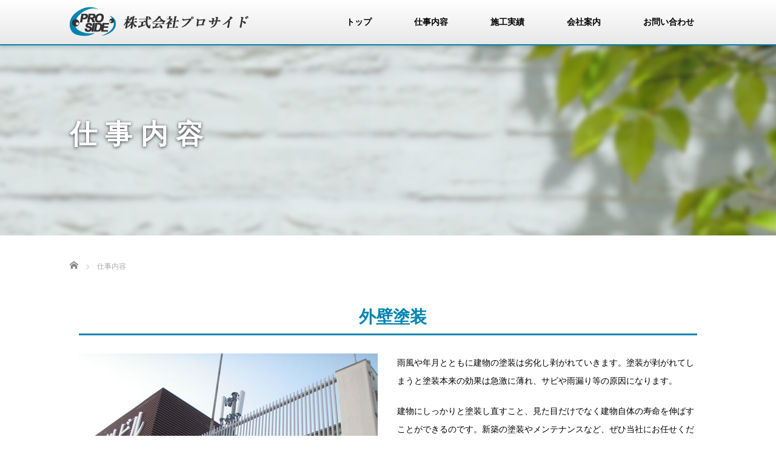

--- FILE ---
content_type: text/html; charset=UTF-8
request_url: https://pro-side.info/service/
body_size: 60806
content:

<!DOCTYPE html>
<html dir="ltr" lang="ja">
<head>
  <meta charset="UTF-8">
  <meta name="viewport" content="width=device-width, initial-scale=1.0">
  <meta http-equiv="X-UA-Compatible" content="IE=edge">
  <meta name="format-detection" content="telephone=no">

  
  <meta name="description" content="外壁塗装雨風や年月とともに建物の塗装は劣化し剥がれていきます。塗装が剥がれてしまうと塗装本来の効果は急激に薄れ、サビや雨漏り等の原因になります。">

  
  <link rel="profile" href="http://gmpg.org/xfn/11">
  <link rel="pingback" href="https://pro-side.info/xmlrpc.php">

  
		<!-- All in One SEO 4.9.3 - aioseo.com -->
		<title>仕事内容 | 株式会社プロサイド</title>
	<meta name="robots" content="max-image-preview:large" />
	<link rel="canonical" href="https://pro-side.info/service/" />
	<meta name="generator" content="All in One SEO (AIOSEO) 4.9.3" />
		<script type="application/ld+json" class="aioseo-schema">
			{"@context":"https:\/\/schema.org","@graph":[{"@type":"BreadcrumbList","@id":"https:\/\/pro-side.info\/service\/#breadcrumblist","itemListElement":[{"@type":"ListItem","@id":"https:\/\/pro-side.info#listItem","position":1,"name":"\u30db\u30fc\u30e0","item":"https:\/\/pro-side.info","nextItem":{"@type":"ListItem","@id":"https:\/\/pro-side.info\/service\/#listItem","name":"\u4ed5\u4e8b\u5185\u5bb9"}},{"@type":"ListItem","@id":"https:\/\/pro-side.info\/service\/#listItem","position":2,"name":"\u4ed5\u4e8b\u5185\u5bb9","previousItem":{"@type":"ListItem","@id":"https:\/\/pro-side.info#listItem","name":"\u30db\u30fc\u30e0"}}]},{"@type":"Organization","@id":"https:\/\/pro-side.info\/#organization","name":"\u682a\u5f0f\u4f1a\u793e\u30d7\u30ed\u30b5\u30a4\u30c9","description":"\u702c\u6238\u306e\u30ea\u30d5\u30a9\u30fc\u30e0\u3001\u5916\u58c1\u5857\u88c5\u3001\u6728\u306e\u4f10\u63a1","url":"https:\/\/pro-side.info\/"},{"@type":"WebPage","@id":"https:\/\/pro-side.info\/service\/#webpage","url":"https:\/\/pro-side.info\/service\/","name":"\u4ed5\u4e8b\u5185\u5bb9 | \u682a\u5f0f\u4f1a\u793e\u30d7\u30ed\u30b5\u30a4\u30c9","inLanguage":"ja","isPartOf":{"@id":"https:\/\/pro-side.info\/#website"},"breadcrumb":{"@id":"https:\/\/pro-side.info\/service\/#breadcrumblist"},"image":{"@type":"ImageObject","url":"https:\/\/pro-side.info\/wp-content\/uploads\/2018\/09\/ttlbg01.jpg","@id":"https:\/\/pro-side.info\/service\/#mainImage","width":1920,"height":389},"primaryImageOfPage":{"@id":"https:\/\/pro-side.info\/service\/#mainImage"},"datePublished":"2018-09-14T23:10:40+09:00","dateModified":"2018-09-25T19:36:06+09:00"},{"@type":"WebSite","@id":"https:\/\/pro-side.info\/#website","url":"https:\/\/pro-side.info\/","name":"\u682a\u5f0f\u4f1a\u793e\u30d7\u30ed\u30b5\u30a4\u30c9","description":"\u702c\u6238\u306e\u30ea\u30d5\u30a9\u30fc\u30e0\u3001\u5916\u58c1\u5857\u88c5\u3001\u6728\u306e\u4f10\u63a1","inLanguage":"ja","publisher":{"@id":"https:\/\/pro-side.info\/#organization"}}]}
		</script>
		<!-- All in One SEO -->

<link rel='dns-prefetch' href='//s.w.org' />
<link rel="alternate" type="application/rss+xml" title="株式会社プロサイド &raquo; フィード" href="https://pro-side.info/feed/" />
<link rel="alternate" type="application/rss+xml" title="株式会社プロサイド &raquo; コメントフィード" href="https://pro-side.info/comments/feed/" />
<script type="text/javascript">
window._wpemojiSettings = {"baseUrl":"https:\/\/s.w.org\/images\/core\/emoji\/13.1.0\/72x72\/","ext":".png","svgUrl":"https:\/\/s.w.org\/images\/core\/emoji\/13.1.0\/svg\/","svgExt":".svg","source":{"concatemoji":"https:\/\/pro-side.info\/wp-includes\/js\/wp-emoji-release.min.js?ver=5.9.12"}};
/*! This file is auto-generated */
!function(e,a,t){var n,r,o,i=a.createElement("canvas"),p=i.getContext&&i.getContext("2d");function s(e,t){var a=String.fromCharCode;p.clearRect(0,0,i.width,i.height),p.fillText(a.apply(this,e),0,0);e=i.toDataURL();return p.clearRect(0,0,i.width,i.height),p.fillText(a.apply(this,t),0,0),e===i.toDataURL()}function c(e){var t=a.createElement("script");t.src=e,t.defer=t.type="text/javascript",a.getElementsByTagName("head")[0].appendChild(t)}for(o=Array("flag","emoji"),t.supports={everything:!0,everythingExceptFlag:!0},r=0;r<o.length;r++)t.supports[o[r]]=function(e){if(!p||!p.fillText)return!1;switch(p.textBaseline="top",p.font="600 32px Arial",e){case"flag":return s([127987,65039,8205,9895,65039],[127987,65039,8203,9895,65039])?!1:!s([55356,56826,55356,56819],[55356,56826,8203,55356,56819])&&!s([55356,57332,56128,56423,56128,56418,56128,56421,56128,56430,56128,56423,56128,56447],[55356,57332,8203,56128,56423,8203,56128,56418,8203,56128,56421,8203,56128,56430,8203,56128,56423,8203,56128,56447]);case"emoji":return!s([10084,65039,8205,55357,56613],[10084,65039,8203,55357,56613])}return!1}(o[r]),t.supports.everything=t.supports.everything&&t.supports[o[r]],"flag"!==o[r]&&(t.supports.everythingExceptFlag=t.supports.everythingExceptFlag&&t.supports[o[r]]);t.supports.everythingExceptFlag=t.supports.everythingExceptFlag&&!t.supports.flag,t.DOMReady=!1,t.readyCallback=function(){t.DOMReady=!0},t.supports.everything||(n=function(){t.readyCallback()},a.addEventListener?(a.addEventListener("DOMContentLoaded",n,!1),e.addEventListener("load",n,!1)):(e.attachEvent("onload",n),a.attachEvent("onreadystatechange",function(){"complete"===a.readyState&&t.readyCallback()})),(n=t.source||{}).concatemoji?c(n.concatemoji):n.wpemoji&&n.twemoji&&(c(n.twemoji),c(n.wpemoji)))}(window,document,window._wpemojiSettings);
</script>
<style type="text/css">
img.wp-smiley,
img.emoji {
	display: inline !important;
	border: none !important;
	box-shadow: none !important;
	height: 1em !important;
	width: 1em !important;
	margin: 0 0.07em !important;
	vertical-align: -0.1em !important;
	background: none !important;
	padding: 0 !important;
}
</style>
	<link rel='stylesheet' id='wp-block-library-css'  href='https://pro-side.info/wp-includes/css/dist/block-library/style.min.css?ver=4.0.8' type='text/css' media='all' />
<link rel='stylesheet' id='aioseo/css/src/vue/standalone/blocks/table-of-contents/global.scss-css'  href='https://pro-side.info/wp-content/plugins/all-in-one-seo-pack/dist/Lite/assets/css/table-of-contents/global.e90f6d47.css?ver=4.9.3' type='text/css' media='all' />
<style id='global-styles-inline-css' type='text/css'>
body{--wp--preset--color--black: #000000;--wp--preset--color--cyan-bluish-gray: #abb8c3;--wp--preset--color--white: #ffffff;--wp--preset--color--pale-pink: #f78da7;--wp--preset--color--vivid-red: #cf2e2e;--wp--preset--color--luminous-vivid-orange: #ff6900;--wp--preset--color--luminous-vivid-amber: #fcb900;--wp--preset--color--light-green-cyan: #7bdcb5;--wp--preset--color--vivid-green-cyan: #00d084;--wp--preset--color--pale-cyan-blue: #8ed1fc;--wp--preset--color--vivid-cyan-blue: #0693e3;--wp--preset--color--vivid-purple: #9b51e0;--wp--preset--gradient--vivid-cyan-blue-to-vivid-purple: linear-gradient(135deg,rgba(6,147,227,1) 0%,rgb(155,81,224) 100%);--wp--preset--gradient--light-green-cyan-to-vivid-green-cyan: linear-gradient(135deg,rgb(122,220,180) 0%,rgb(0,208,130) 100%);--wp--preset--gradient--luminous-vivid-amber-to-luminous-vivid-orange: linear-gradient(135deg,rgba(252,185,0,1) 0%,rgba(255,105,0,1) 100%);--wp--preset--gradient--luminous-vivid-orange-to-vivid-red: linear-gradient(135deg,rgba(255,105,0,1) 0%,rgb(207,46,46) 100%);--wp--preset--gradient--very-light-gray-to-cyan-bluish-gray: linear-gradient(135deg,rgb(238,238,238) 0%,rgb(169,184,195) 100%);--wp--preset--gradient--cool-to-warm-spectrum: linear-gradient(135deg,rgb(74,234,220) 0%,rgb(151,120,209) 20%,rgb(207,42,186) 40%,rgb(238,44,130) 60%,rgb(251,105,98) 80%,rgb(254,248,76) 100%);--wp--preset--gradient--blush-light-purple: linear-gradient(135deg,rgb(255,206,236) 0%,rgb(152,150,240) 100%);--wp--preset--gradient--blush-bordeaux: linear-gradient(135deg,rgb(254,205,165) 0%,rgb(254,45,45) 50%,rgb(107,0,62) 100%);--wp--preset--gradient--luminous-dusk: linear-gradient(135deg,rgb(255,203,112) 0%,rgb(199,81,192) 50%,rgb(65,88,208) 100%);--wp--preset--gradient--pale-ocean: linear-gradient(135deg,rgb(255,245,203) 0%,rgb(182,227,212) 50%,rgb(51,167,181) 100%);--wp--preset--gradient--electric-grass: linear-gradient(135deg,rgb(202,248,128) 0%,rgb(113,206,126) 100%);--wp--preset--gradient--midnight: linear-gradient(135deg,rgb(2,3,129) 0%,rgb(40,116,252) 100%);--wp--preset--duotone--dark-grayscale: url('#wp-duotone-dark-grayscale');--wp--preset--duotone--grayscale: url('#wp-duotone-grayscale');--wp--preset--duotone--purple-yellow: url('#wp-duotone-purple-yellow');--wp--preset--duotone--blue-red: url('#wp-duotone-blue-red');--wp--preset--duotone--midnight: url('#wp-duotone-midnight');--wp--preset--duotone--magenta-yellow: url('#wp-duotone-magenta-yellow');--wp--preset--duotone--purple-green: url('#wp-duotone-purple-green');--wp--preset--duotone--blue-orange: url('#wp-duotone-blue-orange');--wp--preset--font-size--small: 13px;--wp--preset--font-size--medium: 20px;--wp--preset--font-size--large: 36px;--wp--preset--font-size--x-large: 42px;}.has-black-color{color: var(--wp--preset--color--black) !important;}.has-cyan-bluish-gray-color{color: var(--wp--preset--color--cyan-bluish-gray) !important;}.has-white-color{color: var(--wp--preset--color--white) !important;}.has-pale-pink-color{color: var(--wp--preset--color--pale-pink) !important;}.has-vivid-red-color{color: var(--wp--preset--color--vivid-red) !important;}.has-luminous-vivid-orange-color{color: var(--wp--preset--color--luminous-vivid-orange) !important;}.has-luminous-vivid-amber-color{color: var(--wp--preset--color--luminous-vivid-amber) !important;}.has-light-green-cyan-color{color: var(--wp--preset--color--light-green-cyan) !important;}.has-vivid-green-cyan-color{color: var(--wp--preset--color--vivid-green-cyan) !important;}.has-pale-cyan-blue-color{color: var(--wp--preset--color--pale-cyan-blue) !important;}.has-vivid-cyan-blue-color{color: var(--wp--preset--color--vivid-cyan-blue) !important;}.has-vivid-purple-color{color: var(--wp--preset--color--vivid-purple) !important;}.has-black-background-color{background-color: var(--wp--preset--color--black) !important;}.has-cyan-bluish-gray-background-color{background-color: var(--wp--preset--color--cyan-bluish-gray) !important;}.has-white-background-color{background-color: var(--wp--preset--color--white) !important;}.has-pale-pink-background-color{background-color: var(--wp--preset--color--pale-pink) !important;}.has-vivid-red-background-color{background-color: var(--wp--preset--color--vivid-red) !important;}.has-luminous-vivid-orange-background-color{background-color: var(--wp--preset--color--luminous-vivid-orange) !important;}.has-luminous-vivid-amber-background-color{background-color: var(--wp--preset--color--luminous-vivid-amber) !important;}.has-light-green-cyan-background-color{background-color: var(--wp--preset--color--light-green-cyan) !important;}.has-vivid-green-cyan-background-color{background-color: var(--wp--preset--color--vivid-green-cyan) !important;}.has-pale-cyan-blue-background-color{background-color: var(--wp--preset--color--pale-cyan-blue) !important;}.has-vivid-cyan-blue-background-color{background-color: var(--wp--preset--color--vivid-cyan-blue) !important;}.has-vivid-purple-background-color{background-color: var(--wp--preset--color--vivid-purple) !important;}.has-black-border-color{border-color: var(--wp--preset--color--black) !important;}.has-cyan-bluish-gray-border-color{border-color: var(--wp--preset--color--cyan-bluish-gray) !important;}.has-white-border-color{border-color: var(--wp--preset--color--white) !important;}.has-pale-pink-border-color{border-color: var(--wp--preset--color--pale-pink) !important;}.has-vivid-red-border-color{border-color: var(--wp--preset--color--vivid-red) !important;}.has-luminous-vivid-orange-border-color{border-color: var(--wp--preset--color--luminous-vivid-orange) !important;}.has-luminous-vivid-amber-border-color{border-color: var(--wp--preset--color--luminous-vivid-amber) !important;}.has-light-green-cyan-border-color{border-color: var(--wp--preset--color--light-green-cyan) !important;}.has-vivid-green-cyan-border-color{border-color: var(--wp--preset--color--vivid-green-cyan) !important;}.has-pale-cyan-blue-border-color{border-color: var(--wp--preset--color--pale-cyan-blue) !important;}.has-vivid-cyan-blue-border-color{border-color: var(--wp--preset--color--vivid-cyan-blue) !important;}.has-vivid-purple-border-color{border-color: var(--wp--preset--color--vivid-purple) !important;}.has-vivid-cyan-blue-to-vivid-purple-gradient-background{background: var(--wp--preset--gradient--vivid-cyan-blue-to-vivid-purple) !important;}.has-light-green-cyan-to-vivid-green-cyan-gradient-background{background: var(--wp--preset--gradient--light-green-cyan-to-vivid-green-cyan) !important;}.has-luminous-vivid-amber-to-luminous-vivid-orange-gradient-background{background: var(--wp--preset--gradient--luminous-vivid-amber-to-luminous-vivid-orange) !important;}.has-luminous-vivid-orange-to-vivid-red-gradient-background{background: var(--wp--preset--gradient--luminous-vivid-orange-to-vivid-red) !important;}.has-very-light-gray-to-cyan-bluish-gray-gradient-background{background: var(--wp--preset--gradient--very-light-gray-to-cyan-bluish-gray) !important;}.has-cool-to-warm-spectrum-gradient-background{background: var(--wp--preset--gradient--cool-to-warm-spectrum) !important;}.has-blush-light-purple-gradient-background{background: var(--wp--preset--gradient--blush-light-purple) !important;}.has-blush-bordeaux-gradient-background{background: var(--wp--preset--gradient--blush-bordeaux) !important;}.has-luminous-dusk-gradient-background{background: var(--wp--preset--gradient--luminous-dusk) !important;}.has-pale-ocean-gradient-background{background: var(--wp--preset--gradient--pale-ocean) !important;}.has-electric-grass-gradient-background{background: var(--wp--preset--gradient--electric-grass) !important;}.has-midnight-gradient-background{background: var(--wp--preset--gradient--midnight) !important;}.has-small-font-size{font-size: var(--wp--preset--font-size--small) !important;}.has-medium-font-size{font-size: var(--wp--preset--font-size--medium) !important;}.has-large-font-size{font-size: var(--wp--preset--font-size--large) !important;}.has-x-large-font-size{font-size: var(--wp--preset--font-size--x-large) !important;}
</style>
<link rel='stylesheet' id='contact-form-7-css'  href='https://pro-side.info/wp-content/plugins/contact-form-7/includes/css/styles.css?ver=5.6.4' type='text/css' media='all' />
<link rel='stylesheet' id='_tk-bootstrap-wp-css'  href='https://pro-side.info/wp-content/themes/amore_tcd028/includes/css/bootstrap-wp.css?ver=4.0.8' type='text/css' media='all' />
<link rel='stylesheet' id='_tk-bootstrap-css'  href='https://pro-side.info/wp-content/themes/amore_tcd028/includes/resources/bootstrap/css/bootstrap.min.css?ver=4.0.8' type='text/css' media='all' />
<link rel='stylesheet' id='_tk-font-awesome-css'  href='https://pro-side.info/wp-content/themes/amore_tcd028/includes/css/font-awesome.min.css?ver=4.1.0' type='text/css' media='all' />
<link rel='stylesheet' id='_tk-style-css'  href='https://pro-side.info/wp-content/themes/amore_tcd028/style.css?ver=4.0.8' type='text/css' media='all' />
<script type='text/javascript' src='https://pro-side.info/wp-includes/js/jquery/jquery.min.js?ver=3.6.0' id='jquery-core-js'></script>
<script type='text/javascript' src='https://pro-side.info/wp-includes/js/jquery/jquery-migrate.min.js?ver=3.3.2' id='jquery-migrate-js'></script>
<script type='text/javascript' src='https://pro-side.info/wp-content/themes/amore_tcd028/includes/resources/bootstrap/js/bootstrap.js?ver=5.9.12' id='_tk-bootstrapjs-js'></script>
<script type='text/javascript' src='https://pro-side.info/wp-content/themes/amore_tcd028/includes/js/bootstrap-wp.js?ver=5.9.12' id='_tk-bootstrapwp-js'></script>
<link rel="https://api.w.org/" href="https://pro-side.info/wp-json/" /><link rel="alternate" type="application/json" href="https://pro-side.info/wp-json/wp/v2/pages/20" /><link rel='shortlink' href='https://pro-side.info/?p=20' />
<link rel="alternate" type="application/json+oembed" href="https://pro-side.info/wp-json/oembed/1.0/embed?url=https%3A%2F%2Fpro-side.info%2Fservice%2F" />
<link rel="alternate" type="text/xml+oembed" href="https://pro-side.info/wp-json/oembed/1.0/embed?url=https%3A%2F%2Fpro-side.info%2Fservice%2F&#038;format=xml" />
<link rel="icon" href="https://pro-side.info/wp-content/uploads/2018/09/cropped-favi-32x32.png" sizes="32x32" />
<link rel="icon" href="https://pro-side.info/wp-content/uploads/2018/09/cropped-favi-192x192.png" sizes="192x192" />
<link rel="apple-touch-icon" href="https://pro-side.info/wp-content/uploads/2018/09/cropped-favi-180x180.png" />
<meta name="msapplication-TileImage" content="https://pro-side.info/wp-content/uploads/2018/09/cropped-favi-270x270.png" />
  <script src="https://maps.googleapis.com/maps/api/js"></script>
  <script type="text/javascript" src="https://pro-side.info/wp-content/themes/amore_tcd028/parallax.js"></script>
  <script type="text/javascript" src="https://pro-side.info/wp-content/themes/amore_tcd028/js/jquery.elevatezoom.js"></script>

  <script type="text/javascript">
    jQuery(function() {
      jQuery(".zoom").elevateZoom({
        zoomType : "inner",
        zoomWindowFadeIn: 500,
        zoomWindowFadeOut: 500,
        easing : true
      });
    });
  </script>
<!-- スマホテキストから電話 -->
  <script type="text/javascript">
function smtel(telno){
    if((navigator.userAgent.indexOf('iPhone') > 0 && navigator.userAgent.indexOf('iPod') == -1) || navigator.userAgent.indexOf('Android') > 0 && navigator.userAgent.indexOf('Mobile') > 0){
        document.write('<a class="tel-link" href="tel:'+telno+'">'+telno+'</a>');
        }else{
        document.write('<span class="tel-link">'+telno+'</span>');
    }
}
  </script>
<!-- ここまで -->

  <link rel="stylesheet" media="screen and (max-width:771px)" href="https://pro-side.info/wp-content/themes/amore_tcd028/footer-bar/footer-bar.css?ver=4.0.8">
  <script type="text/javascript" src="https://pro-side.info/wp-content/themes/amore_tcd028/js/jscript.js"></script>

  <script type="text/javascript" src="https://pro-side.info/wp-content/themes/amore_tcd028/js/syncertel.js"></script>

  <link rel="stylesheet" href="https://pro-side.info/wp-content/themes/amore_tcd028/amore.css" type="text/css" />
  <link rel="stylesheet" media="screen and (max-width:641px)" href="https://pro-side.info/wp-content/themes/amore_tcd028/responsive.css?ver=4.0.8">
  <link rel="stylesheet" href="//maxcdn.bootstrapcdn.com/font-awesome/4.3.0/css/font-awesome.min.css">
  <style type="text/css">
          .site-navigation{position:fixed;}
    
  body { font-size:14px; }
  a {color: #5BB6E3;}
  a:hover {color: #0084B0;}
  #global_menu ul ul li a{background:#5BB6E3;}
  #global_menu ul ul li a:hover{background:#0084B0;}
  #previous_next_post a:hover{
    background: #0084B0;
  }
  .social-icon:hover{
    background-color: #5BB6E3 !important;
  }
  .up-arrow:hover{
    background-color: #5BB6E3 !important;
  }

  .menu-item:hover *:not(.dropdown-menu *){
    color: #5BB6E3 !important;
  }
  .menu-item a:hover{
    color: #5BB6E3 !important;
  }
  .button a, .pager li > a, .pager li > span{
    background-color: #0084B0;
  }
  .button a:hover, .pager li > a:hover{
    background-color: #5BB6E3;
  }
  .button-green a{
    background-color: #5BB6E3;
  }
  .button-green a:hover{
    background-color: #DE3E1D;
  }
  .timestamp{
    color: #5BB6E3;
  }
  .blog-list-timestamp{
    color: #5BB6E3;
  }
  .footer_main, .scrolltotop{
    background-color: #222222;
  }
  .scrolltotop_arrow a:hover{
    color: #5BB6E3;
  }


  .first-h1{
    color: #FFFFFF;
    text-shadow: 0px 0px 10px #666666 !important;
  }
  .second-body, .second-body{
    color: #333333;
  }
  .top-headline.third_headline{
      color: #FFFFFF;
      text-shadow: 0px 0px 10px #666666;
  }
  .top-headline.fourth_headline{
      color: #FFFFFF;
      text-shadow: 0px 0px 10px #666666;
  }
  .top-headline.fifth_headline{
      color: #FFFFFF;
      text-shadow: 0px 0px 10px #666666;
  }

  .top-headline{
      color: #FFFFFF;
      text-shadow: 0px 0px 10px #666666;
  }

  .thumb:hover:after{
      box-shadow: inset 0 0 0 7px #5BB6E3;
  }


    p { word-wrap:break-word; }
  
  /*トップオリジナル*/

section.topsection {
    padding: 170px 200px;
    background-position: left top;
    background-repeat: no-repeat;
    background-size: cover;
}

.topsec01 {
    background-image: url(https://pro-side.info/wp-content/uploads/2018/09/topmain01.jpg);
}

.topsec02 {
    background-image: url(https://pro-side.info/wp-content/uploads/2018/09/topmain02.jpg);
}

.topsec03 {
    background-image: url(https://pro-side.info/wp-content/uploads/2018/09/topmain03.jpg);
}

.topsec-cont01 {
    width: 60%;
    margin-left: 0%;
    /*background-color: rgba(255,255,255,0.85);
    padding: 30px 50px 40px 50px;*/
}

.topsec-cont01 h2{
    font-family: "游明朝", YuMincho, "ヒラギノ明朝 ProN W3", "Hiragino Mincho ProN", "HG明朝E", "ＭＳ Ｐ明朝", "ＭＳ 明朝", cursive, serif;
    font-weight: 700;
    line-height: 1.5em;
    color: #006485;
    font-size: 2.1em;
    border-bottom: 1px solid #006485;
    padding-bottom: 15px;
    margin-bottom: 18px;
}

.topsec-cont02 {
    width: 50%;
    margin-left: 50%;
    /*background-color: rgba(255,255,255,0.85);
    padding: 30px 50px 40px 50px;*/
}

.topsec-cont02 h2{
    font-family: "游明朝", YuMincho, "ヒラギノ明朝 ProN W3", "Hiragino Mincho ProN", "HG明朝E", "ＭＳ Ｐ明朝", "ＭＳ 明朝", cursive, serif;
    font-weight: 700;
    line-height: 1.5em;
    color: #E86A4A;
    font-size: 2.1em;
    border-bottom: 1px solid #E86A4A;
    padding-bottom: 15px;
    margin-bottom: 18px;
}

.topsec-cont03 {
    width: 60%;
    margin-left: 0%;
    /*background-color: rgba(255,255,255,0.85);
    padding: 30px 50px 40px 50px;*/
}

.topsec-cont03 h2{
    font-family: "游明朝", YuMincho, "ヒラギノ明朝 ProN W3", "Hiragino Mincho ProN", "HG明朝E", "ＭＳ Ｐ明朝", "ＭＳ 明朝", cursive, serif;
    font-weight: 700;
    line-height: 1.5em;
    color: #006485;
    font-size: 2.1em;
    border-bottom: 1px solid #006485;
    padding-bottom: 15px;
    margin-bottom: 18px;
}

section.topsection p {
    line-height: 2.0em;
    font-size: 15px;
    color: #222;
    font-weight: 100;
    color: #000;
     text-shadow: 0 0 1px #fff;
}

section.tel_sec {
    padding: 100px 15px 95px;
    text-align: center;
    background-image: url(https://pro-side.info/wp-content/uploads/2018/09/topmain04.jpg);
}

.topsec-cont04 {
    width: 70%;
    margin-left: 15%;
    background-color: rgba(255,255,255,0.85);
    padding: 70px 20px;
}

.topsec-cont04 p {
    line-height: 2.0em;
    font-size: 15px;
    color: #222;
    font-weight: 100;
    color: #000;
     text-shadow: 0 0 1px #fff;
}

p.tel_title {
    font-family: "游明朝", YuMincho, "ヒラギノ明朝 ProN W3", "Hiragino Mincho ProN", "HG明朝E", "ＭＳ Ｐ明朝", "ＭＳ 明朝", cursive, serif;
    font-weight: 700;
    line-height: 1.5em;
    margin-bottom: 20px;
    font-size: 24px;
    color: #221815;
}

p.tel_text {
    font-family: "fot-tsukuardgothic-std", "游ゴシック Medium", "游ゴシック体", "Yu Gothic Medium", YuGothic, "ヒラギノ角ゴ ProN", "Hiragino Kaku Gothic ProN", "メイリオ", Meiryo, "ＭＳ Ｐゴシック", "MS PGothic", sans-serif;
    font-weight: 700;
    font-size: 2.6em;
    font-weight: bold;
    color: #221815;
    line-height: 1em;
    margin-bottom: 20px;
    letter-spacing: 0.05em;
}

.topSPlink {
    width: 45%;
    display: inline-block;
    margin-top: 20px;
    text-align: center;
}

.topSPlink.left {
    margin-right: 2.5%;
}

.topSPlink.left a {
    color: #ffffff;
    background-color: #66CDFF;
}

.topSPlink.left a:hover {
    text-decoration: none;
    background: #66CDFF;
    color: #ffffff;
}

.topSPlink a {
    width: 100%;
    background-color: #de3e1d;
    padding: 25px;
    display: block;
    color: #ffffff;
    font-weight: bold;
    border-radius: 5px;
    font-size: 18px;
}

.topSPlink a:hover {
    text-decoration: none;
    /*border: 2px solid #0033FF;*/
    background: #F44520;
    color: #ffffff;
}

/*--ここまで--*/


body {
    color: #000;
}

.romaji {
}

/*section.bg {
    background-image: url();
}

section.top {
    background-image: url();
}
*/

section {
    background-color: rgba(255, 255, 255, 0.97);
}

#main-image {
    background-color: rgba(0, 0, 0, 0.3);
}



.amore-divider {
    background-repeat: no-repeat;
    background-size: 100%;
}

.h_logo {
    width:295px ;
    height:auto;
}

.first-h1   {
    letter-spacing: 0.3em;
}

.site-navigation {
    background: linear-gradient(#fff, #e8e8e8);
    border-bottom: 2px #0084B0 solid;
    box-shadow: 0px 0px 10px rgba(0, 0, 0, 0.3);
}

.menu-item * {
}

#main-menu>li>a {
    font-family: "游明朝", YuMincho, "ヒラギノ明朝 ProN W3", "Hiragino Mincho ProN", "HG明朝E", "ＭＳ Ｐ明朝", "ＭＳ 明朝", cursive, serif;
    font-size: 14px;
    letter-spacing: 0em;
    color: #000 !important;
    font-weight: 700;
}

#main-menu>li>a:hover {
    color: #0084B0 !important;
    border-bottom: 2px #00BFFF solid;
}

.dropdown-menu {
    background-color: #fff !important;
    font-size: 13px;
    color: #000 !important;
    font-weight: 700;
    /*letter-spacing: 0.1em;*/
}

.dropdown-menu  a{
    font-family: "游明朝", YuMincho, "ヒラギノ明朝 ProN W3", "Hiragino Mincho ProN", "HG明朝E", "ＭＳ Ｐ明朝", "ＭＳ 明朝", cursive, serif;
    color: #000 !important;
    /*letter-spacing: 0.1em;*/
}

.dropdown-menu .menu-item > a:hover {
    background-color: #5BB6E3 !important;
    color: #fff !important;
}

.second-lead.mb40 h2 {
    font-family: "游明朝", YuMincho, "ヒラギノ明朝 ProN W3", "Hiragino Mincho ProN", "HG明朝E", "ＭＳ Ｐ明朝", "ＭＳ 明朝", cursive, serif;
    font-weight: 700;
    font-size: 2.2em;
    color: #0084B0;
    line-height: 1.4em;
}

.second-body, .second-body {
    color: #000;
    font-size: 1.1em;
}

.top-title {
    font-family: "游明朝", YuMincho, "ヒラギノ明朝 ProN W3", "Hiragino Mincho ProN", "HG明朝E", "ＭＳ Ｐ明朝", "ＭＳ 明朝", cursive, serif;
    text-align: center;
    padding: 30px 0px;
    letter-spacing: 10px;
    background-color: #66CDFF;
    font-size: 0.8em;
    color: #fff;
}

.top-headline {
    font-family: "游明朝", YuMincho, "ヒラギノ明朝 ProN W3", "Hiragino Mincho ProN", "HG明朝E", "ＭＳ Ｐ明朝", "ＭＳ 明朝", cursive, serif;
    text-shadow: 0px 1px 5px #333 !important;
    letter-spacing: 0.3em;
    font-size: 3.2em;
    font-weight: 700;
}

.third-banner-headline {
    font-family: "游明朝", YuMincho, "ヒラギノ明朝 ProN W3", "Hiragino Mincho ProN", "HG明朝E", "ＭＳ Ｐ明朝", "ＭＳ 明朝", cursive, serif;
    width: 100%;
    text-align: center;
    font-size: 22px;
    letter-spacing: 0.2em !important;
    font-weight: bold;
    color: #222;
}

.fifth-banner-headline {
    font-family: "游明朝", YuMincho, "ヒラギノ明朝 ProN W3", "Hiragino Mincho ProN", "HG明朝E", "ＭＳ Ｐ明朝", "ＭＳ 明朝", cursive, serif;
    width: 100%;
    text-align: center;
    font-size: 22px;
    letter-spacing: 0.2em !important;
    font-weight: bold;
    color: #222;
}

.square-banner-label {
    background: #DE3E1D;
    color: #fff;
}

.button a, .pager li > a, .pager li > span {    
    background-color: #DE3E1D;
    color: #fff;
}

.button a:hover, .pager li > a:hover {
    background-color: #F44520 !important;
    color: #fff;
}

.map-wrap-dark {
    background-color: rgba(255, 255, 255, 0.89);
    border-radius: 0px;
    text-align: left;
    color: #000;
}

.map {
    font-size: 30px;
    line-height: 24%;
    color: #DE3E1D;
}

.scrolltotop {
    background: none;
}

.social-icon {
    margin-top: 0px;
    height: 30px;
}

.scrolltotop_arrow {
    height: 70px;
    background: none;
    font-size: 50px;
}

.scrolltotop_arrow a {
    color: #0084B0 !important;
}

.scrolltotop_arrow a:hover {
    color: #DE3E1D !important;
}

scrolltotop {
    background: none;
    text-align: center;
}

#footer {
    background: #fffbf5;
}

.footer_main {
    background: linear-gradient(#fff, #e8e8e8);
    box-shadow: 0px 3px 20px rgba(0,0,0,0.4);
}

.footbnr {
    text-align: center;
}

.footer-menu .menu-item * {
    font-weight: 700;
    letter-spacing: 1px;
}

.footer-menu ul li a {
    font-family: "游明朝", YuMincho, "ヒラギノ明朝 ProN W3", "Hiragino Mincho ProN", "HG明朝E", "ＭＳ Ｐ明朝", "ＭＳ 明朝", cursive, serif;
    text-align: center;
    color: #000 !important;
    font-size:12px;
    font-weight: 700 !important;
}

.footer-menu ul li a:hover {
    color: #DE3E1D !important;
}

.copr {
    color: #fff !important;
    background: #0084B0;
}

.copyright a {
    color: #fff !important;
}



.breadcrumb {
    background: none;
}


.single-page h2 {
    font-family: "游明朝", YuMincho, "ヒラギノ明朝 ProN W3", "Hiragino Mincho ProN", "HG明朝E", "ＭＳ Ｐ明朝", "ＭＳ 明朝", cursive, serif;
    font-size: 2.0em;
    font-weight: 700;
    color: #0084B0;
    text-align: left;
    line-height: 1.4em;
    padding: 10px 5px 8px 20px;
    margin-bottom: 30px;
    border-bottom: 3px solid #0084B0;
    text-align: center;
}

.single-page h3 {
    font-family: "游明朝", YuMincho, "ヒラギノ明朝 ProN W3", "Hiragino Mincho ProN", "HG明朝E", "ＭＳ Ｐ明朝", "ＭＳ 明朝", cursive, serif;
    margin-bottom: 30px;
    font-size: 1.52em;
    font-weight: 500;
    color: #fff;
    text-align: left;
    position: relative;
    padding: 10px 5px 10px 19px;
    border-left: 4px solid #0084b0;
    background: #7acce8;
    border-bottom: none;
}

.single-page h4 {
    margin-bottom: 20px;
    color: #ff997f;
    font-size: 18px;
    font-weight: 500;
    padding: 0.2em 0.9em 0.68em 0;
    border-bottom: 1px solid #ffd3de;
}

table {
   width: 100%;
   table-layout: fixed;
}

/*.single-page tbody {
   border: 3px solid #e1e6d6;
}*/

.single-page td, .single-page th {
    border: 1px solid #c6c2b2;
    padding: 20px 25px 17px;
    line-height: 1.6;
    background: none;
}

 .single-page th {
    background: #fffdf8;
    font-weight: 500;
    color: #000;
    width: 30%;
    text-align: left;
}

.single-page td {
    background-color: #0020;
    color: #00;
    text-align: left;
}

.single-page td.none, .single-page th.none {
    border-bottom: none;
}

table.About th {
    width: 30%;
}

.contact-tel {
    width: 100%;
    margin-left: 0%;
    text-align: center;
    margin-bottom: 30px;
}

p.teltxt {
    line-height: 2.0em;
    font-size: 15px;
    color: #DE3E1D;
    font-weight: 100;
    text-align: center !important;
}


.contact {
    text-align: center;
   border: 3px solid #dddddd;
    padding: 80px 20px 50px;
    background-color: #fff;
}

.single-page p.contact-tel {
    font-family: "游明朝", YuMincho, "ヒラギノ明朝 ProN W3", "Hiragino Mincho ProN", "HG明朝E", "ＭＳ Ｐ明朝", "ＭＳ 明朝", cursive, serif;
    color: #DE3E1D;
    text-align: center;
    font-size: 38px;
    margin-bottom: 10px;
    line-height: 40px;
}

.wpcf7 {
    width: 100%;
   border: 3px solid #dddddd;
    background: #fff;
    padding: 0;
    margin: 0 0 2.5em !important;
    font-size: 14px;
    color:fff;
}

.wpcf7 input, .wpcf7 textarea {
    width: auto;
    -moz-box-sizing: border-box;
    box-sizing: border-box;
    width: 100%;
    border: 1px solid #dddddd;
    line-height: 1.2;
    padding: 8px;
    color: #000;
}

.wpcf7 p {    
    text-align: left;
}

.wpcf7 input.wpcf7-submit {
    background-color: #D02F2F;
    border-radius: 3px;
}

.wpcf7 input.wpcf7-submit:hover {
    background-color: #E86A4A !important;
}

.List ul {
    list-style: none;
    padding-left: 0;
    background-color: #fffff6;
    padding: 20px 15px 15px 15px;
    border-radius: 6px;
}

.List li {
    font-size: 14px;
    list-style-type: none!important;
    line-height: 1.6em;
    padding: 4px 0 4px 40px;
    margin-bottom: 10px;
    color: #000000;
}

.List li:before {
  font-family: FontAwesome;
  content: "\f00c";
  position: absolute;
  left : 2.5em;
  color: #de6b49;
}

.workflow {
    background-color: #f9fdff;
    border: 2px solid #c1d9e0;
    padding: 30px 20px 20px 20px;
}

.workflow h2 {
    font-family: "游明朝", YuMincho, "ヒラギノ明朝 ProN W3", "Hiragino Mincho ProN", "HG明朝E", "ＭＳ Ｐ明朝", "ＭＳ 明朝", cursive, serif;
    font-size: 1.6em;
    padding: 0px 0px 12px 0px;
    border: none;
    border-top: none;
    border-bottom: 1px dashed #006485;
    color: #006485;
    margin-bottom: 20px;
    background: none;
    text-align: left;
}

.single-page dt {
    font-weight: bold;
    font-size: 20px;
    color:#D02F2F;
    background-image: url();
    background-repeat: no-repeat;
    line-height: 38px;
    padding-left: 55px;
    margin-bottom:15px;
}

.single-page dd {
    line-height: 2;
    margin: 0 0 70px 0;
    background-color: #fffdf8;
    color:#000;
    padding: 20px 25px;
}

.single-page p {
    line-height: 30px;
    font-size: 14px;
    margin-top: 0px !important;
    margin-bottom: 20px;
    text-align: left;
}

.single-page p.Main{
    line-height: 30px;
    font-size: 16px;
    margin-bottom: 20px;
    text-align: center;
}

.single-page p.Center {
    line-height: 30px;
    font-size: 14px;
    margin-bottom: 20px;
    text-align: center;
}

.line {
    background: linear-gradient(transparent 70%, #ffd700 0%);
    font-weight: 500;
}

p.Chushaku {
    background-color: #f8faff;
    margin: 0 0 25px 0;
    padding: 27px 30px;
    border: 1px solid #ccc;
    box-shadow: 0px 4px 0px 0px #f2f2f2;
    position: relative;
    text-align:center;
    line-height: 30px;
}

.single-page img {
    margin-top: 0px !important;
}

span.telText {
    font-size: 1.2em;
    font-weight: bold;
    color: #DE3E1D;
}

.flow {
    background-image: url();
    background-repeat: repeat-y;
    background-position-x: 37px;
    padding: 0 0 0 0px;
    margin-bottom: 0px;
}

.flowstep {
    background-image: url();
    background-repeat: no-repeat;
    padding: 10px 0px 40px 100px;
}

.step2 {
    background-image: url();
}

.step3 {
    background-image: url();
}

.step4 {
    background-image: url();
}

.step5 {
    background-image: url();
}

.step6 {
    background-image: url();
}

/*.flow h4 {
    border-bottom: 1px dotted #ddd; 
    border-left: none;
    border-right: none;
    border-radius: 0px;
    padding: 10px 0 10px;
    margin-bottom: 14px;
    font-size: 1.4em;
    font-weight: 500;
    color: #015050;
}*/

.flow p {
    margin-bottom: 0px;
    padding-bottom: 30px;
}

.flow.last {
    background-image: none;
}

/*
.blog-list-title a {
    color: #333 !important;
}

.blog-list-body a {
    color: #000 !important;
}*/

.input-group .btn {
    color: 333;
    background: #DE3E1D;
    border-left: none;
}

.side_headline {
    font-size: 22px;
    margin-top: 15px;
    margin-bottom: 30px;
    color: #333;
    font-weight: bold;
    text-align: left;
    padding-bottom: .5em;
    border-bottom: 2px solid #cdd5da;
    font-weight: 500;
}

.sidebar-padder .nav>li>a {
    position: relative;
    display: block;
    padding: 15px 10px;
    border-bottom: 1px dotted #cdd5da;
    color: #333;
}

.sidebar-padder .nav>li>a:hover {
    text-decoration: none;
    background-color: #fdfffa;
}

h2.page-title {
    font-size: 24px;
    line-height: 1.5;
    margin-bottom: 30px;
    color: #000;
    font-weight: 500;
}

.entry-content p{
    line-height: 30px;
    font-size: 14px;
    margin-top: 0px !important;
    margin-bottom: 20px;
    text-align: left;
}

h3.cate-title {
    font-family: "游明朝", YuMincho, "ヒラギノ明朝 ProN W3", "Hiragino Mincho ProN", "HG明朝E", "ＭＳ Ｐ明朝", "ＭＳ 明朝", cursive, serif;
    font-size: 2.0em;
    font-weight: 700;
    color: #0084B0;
    text-align: left;
    line-height: 1.4em;
    padding: 10px 5px 8px 20px;
    margin-bottom: 30px;
    border-bottom: 3px solid #0084B0;
    text-align: center;
}

/*
.blog-list-title {    
    color: #000 !important;
    font-weight: 100;
}
*/

.entry-content ul {
    background: none !important;
}

.textwidget img {
    margin-bottom: 10px;
}

.margin-100 {
   margin-bottom:100px;
}

.margin-90 {
   margin-bottom:90px;
}

.margin-80{
   margin-bottom:80px;
}

.margin-70{
   margin-bottom:70px;
}

.margin-60{
   margin-bottom:60px;
}

.margin-50{
   margin-bottom:50px;
}

.margin-40 {
   margin-bottom:40px;
}

.margin-30 {
   margin-bottom:30px;
}

.margin-20 {
   margin-bottom:20px;
}

.margin-10 {
   margin-bottom:10px;
}

.mobile #global_menu .child_menu_button.active .icon:before, .mobile #global_menu .child_menu_button:hover .icon:before {
    color: #949494;
    border-color: #949494;
}


@media only screen and (min-width: 767px) {
.h_logo {
    width: 295px;
    height: auto;
}
}

@media (max-width: 1262px) {
section.rinen {
    padding: 30px 20px;
}

.topsec-cont00 {
      width: 70%;
    margin-left: 15%;
    background-color: rgba(255, 255, 255, 0.88);
    padding: 30px 50px 40px 50px;
}


@media (max-width: 1024px) {
#topcover {
    background: url(https://pro-side.info/wp-content/uploads/2018/09/sp-main.jpg) center center no-repeat;
    background-size: cover;
}

a.menu_button:before {
    font-family: 'design_plus';
    color: #333;
}

a.menu_button:hover, a.menu_button.active {
    background: #DE3E1D;
}

.mobile #global_menu a {
    background-color: rgba(255, 255, 255, 0.96) !important;
}

.mobile #global_menu ul ul a {
    padding-left: 28px;
    background-color: rgba(255, 255, 255, 0.96) !important;
}
}


@media only screen and (max-width: 991px) {
.amore-divider .top-headline {
    margin-top: 0px;
    margin-bottom: 10px;
    font-weight: bold;
    font-size: 26px !important;
}

h2.top-headline {
    height: 140px !important;
}

.mobile #global_menu a {
    background-color: rgba(255, 255, 255, 0.96) !important;
}

.menu-item * {
    color: #333 !important;
}

#main-menu>li>a {
    padding: 10px 0  10px 20px !important;
}

#global_menu ul ul li a {
    color: #333 !important;
}

.dropdown-menu li a {
    padding: 10px 0  10px 35px !important;
    color: #333 !important;
    font-weight: 100;
    background-color: rgba(255, 255, 255, 0.96) !important;
}

.second-lead.mb40 h2 {
    color: #0084B0;
    font-weight: bold;
    line-height: 1.4em;
    font-size: 1.6em;
    text-align: left;
}

.second-body, .second-body {
    text-align: left;
}

.button a, .pager li > a, .pager li > span {
    padding: 9px 15px 8px 15px;
}

.single-page h2 {
    font-size: 1.4em;
    font-weight: 700;
}

.single-page h3 {
    font-size: 1.3em;
    font-weight: 700;
}

h3.cate-title{
    font-size: 1.35em;
}

h2.page-title {
    font-size: 1.35em;
    font-weight: bold;
}

.single-page td, .single-page th {
    padding: 15px 15px 14px;
    font-size: 11px;
}

.single-page th {
    width: 35%;
}

.single-page dt {
    font-size: 1.3em !important;
}

.flow {
    background-position: 17px;
}

.flow h4 {
    font-size: 1.2em;
    font-weight: 100;
}

.flowstep {
    background-size: 35px;
    padding: 0 0 0 40px;
}

p.teltext  a {
    font-size: 1.4em;
    margin-top: 9px;
    color: #267f20;
}

.single-page p.Main {
    line-height: 30px;
    font-size: 16px;
    margin-bottom: 20px;
    text-align: left;
}

.single-page p.Center {
    line-height: 30px;
    font-size: 14px;
    margin-bottom: 20px;
    text-align: left;
}

.map {
    font-size: 30px;
}

p.contact-tel {
      font-size: 25px !important;
    font-weight: 700;
     font-color: #DE3E1D;
}

.tel-link {
     font-color: #DE3E1D !important;
}

.contact {
    padding: 50px 20px 10px;
}

section.topsection {
    padding: 30px 15px;
}

section.topsection h2 {
    font-size: 1.6em;
    font-weight: 700;
}

section.topsection p {
    line-height: 1.8em;
}

.topsec-cont01 {
    width: 100%;
    margin-left: 0;
    background-color: rgba(255, 255, 255, 0.88);
    padding: 30px 20px 40px 20px;
}

.topsec-cont02 {
    width: 100%;
    margin-left: 0;
    background-color: rgba(255, 255, 255, 0.88);
    padding: 30px 20px 40px 20px;
}

.topsec-cont03 {
    width: 100%;
    margin-left: 0;
    background-color: rgba(255, 255, 255, 0.88);
    padding: 30px 20px 40px 20px;
}

.topsec-cont04 {
    width: 100%;
    margin-left: 0;
    background-color: rgba(255, 255, 255, 0.88);
    padding: 30px 20px 40px 20px;
}
}

@media only screen and (max-width: 771px){
#logo_image #logo img {
      height: 30px !important;
    width: auto !important;
    display: block;
    margin-top: -6px;
}

#sixth {
    background-image: none !important;
    background-color: #fdfcf0 !important;
}

.map-wrap-dark {
    color: #000;
    text-align: left;
}

.footer_mobile_menu_wrapper {
    background: #f5f5f5;
    padding-bottom: 20px;
}

.footer_social_link_wrapper {
    background: #aeaba8;
}

.dp-footer-bar a {
    color: #fff !important;
}
}


@media only screen and (max-width: 480px){
section.topsection {
    background-size: auto 100%;
}

.topsec-cont02 p {
    text-align: left;
}

section.tel_sec {
    padding: 50px 15px 55px;
}

p.tel_text {
    font-family: "游明朝", YuMincho, "ヒラギノ明朝 ProN W3", "Hiragino Mincho ProN", "HG明朝E", "ＭＳ Ｐ明朝", "ＭＳ 明朝", cursive, serif;
    font-size: 2.2em;
    font-weight: bold;
    color: #CB5E22;
    line-height: 1em;
    margin-bottom: 20px;
}

.topSPlink.left {
    margin-right: 0%;
    margin-top: 10px;
}

.topSPlink {
    width: 100% !important;
    margin-top: 0px;
}

.topSPlink.left a {
    margin-bottom: 20px;
}
}

  </style>

</head>

<body class="page-template page-template-page-nosidebar page-template-page-nosidebar-php page page-id-20">
  
  <div id="verytop"></div>
  <nav id="header" class="site-navigation">
      <div class="container">
      <div class="row">
        <div class="site-navigation-inner col-xs-120 no-padding" style="padding:0px">
          <div class="navbar navbar-default">
            <div class="navbar-header">
              <div id="logo-area">
                <div id='logo_image'>
<h1 id="logo" style="top:12px; left:0px;"><a href=" https://pro-side.info/" title="株式会社プロサイド" data-label="株式会社プロサイド"><img class="h_logo" src="https://pro-side.info/wp-content/uploads/tcd-w/logo.png?1769095130" alt="株式会社プロサイド" title="株式会社プロサイド" /></a></h1>
</div>
                              </div>

            </div>

            <!-- The WordPress Menu goes here -->
            <div class="pull-right right-menu">
                                              <div class="collapse navbar-collapse"><ul id="main-menu" class="nav navbar-nav"><li id="menu-item-37" class="menu-item menu-item-type-post_type menu-item-object-page menu-item-home menu-item-37"><a title="トップ" href="https://pro-side.info/">トップ</a></li>
<li id="menu-item-35" class="menu-item menu-item-type-post_type menu-item-object-page current-menu-item page_item page-item-20 current_page_item menu-item-35 active"><a title="仕事内容" href="https://pro-side.info/service/">仕事内容</a></li>
<li id="menu-item-40" class="menu-item menu-item-type-custom menu-item-object-custom menu-item-40"><a title="施工実績" href="https://pro-side.info/category/career/">施工実績</a></li>
<li id="menu-item-38" class="menu-item menu-item-type-post_type menu-item-object-page menu-item-38"><a title="会社案内" href="https://pro-side.info/contact/company/">会社案内</a></li>
<li id="menu-item-36" class="menu-item menu-item-type-post_type menu-item-object-page menu-item-36"><a title="お問い合わせ" href="https://pro-side.info/contact/">お問い合わせ</a></li>
</ul></div>                                          </div>

          </div><!-- .navbar -->
       </div>
      </div>
    </div><!-- .container -->
  </nav><!-- .site-navigation -->

    <div class="amore-divider romaji" data-parallax="scroll" data-image-src="https://pro-side.info/wp-content/uploads/2018/09/ttlbg01.jpg">
    <div class="container">
      <div class="row">
        <div class="col-xs-120 no-padding">
          <h2 class="top-headline" style="margin-top: 50px; margin-bottom: -20px;">仕事内容</h2>
        </div>
      </div>
    </div>
  </div>

  <div class="container amore-inner-container">
    <div class="row">
      <div class="col-xs-120 no-padding single-page">
                      
<ul id="bread_crumb" class="clearfix">
 <li itemscope="itemscope" itemtype="http://data-vocabulary.org/Breadcrumb" class="home"><a itemprop="url" href="https://pro-side.info/"><span itemprop="title">Home</span></a></li>

 <li class="last">仕事内容</li>

 </ul>
                    <div class="row article"><div class="col-xs-120">
<h2>外壁塗装</h2>
</div>
<div class="clearfix margin-30">
<div class="col-md-60 col-xs-120">
<p><img src="https://pro-side.info/wp-content/uploads/2018/09/img01.jpg" alt="" width="493" height="371" class="alignnone size-full wp-image-65" srcset="https://pro-side.info/wp-content/uploads/2018/09/img01.jpg 493w, https://pro-side.info/wp-content/uploads/2018/09/img01-300x226.jpg 300w" sizes="(max-width: 493px) 100vw, 493px" /></p>
</div>
<div class="col-md-60 col-xs-120">
<p>雨風や年月とともに建物の塗装は劣化し剥がれていきます。塗装が剥がれてしまうと塗装本来の効果は急激に薄れ、サビや雨漏り等の原因になります。</p>
<p>建物にしっかりと塗装し直すこと、見た目だけでなく建物自体の寿命を伸ばすことができるのです。新築の塗装やメンテナンスなど、ぜひ当社にお任せください。</p>
<h3 id="osu">おすすめ塗装</h3>
<p>遮断熱塗装はご存知でしょうか？<br />
遮断熱塗装の遮熱効果は、室内の温度を普段より下げると近年人気の塗装です。実際にその遮熱効果は実証されており、最大でマイナス7℃という結果が出ています！温暖化が進む時代だからこそ、遮断熱塗装をおすすめしております。</p>
</div>
</div>
<div class="clearfix margin-30">
<div class="col-md-60 col-xs-120">
<h2>リフォーム</h2>
<p><img loading="lazy" src="https://pro-side.info/wp-content/uploads/2018/09/img02.jpg" alt="" width="495" height="284" class="alignnone size-full wp-image-68" srcset="https://pro-side.info/wp-content/uploads/2018/09/img02.jpg 495w, https://pro-side.info/wp-content/uploads/2018/09/img02-300x172.jpg 300w" sizes="(max-width: 495px) 100vw, 495px" /></p>
<p>最近は住宅の建て直しよりも、リフォームを選ばれる方は多くおります。特に水周りは頻繁に使うだけでなく、痛みも激しい箇所になります。<br />
そんなお困り箇所がございましたら、ぜひ当社にご相談ください。もちろん水周りだけでなく、どんな箇所のリフォームも承っております。些細なことから大きなことまで、ぜひ当社にお任せください。</p>
</div>
<div class="col-md-60 col-xs-120">
<h2>木の伐採</h2>
<p><img loading="lazy" src="https://pro-side.info/wp-content/uploads/2018/09/img03.jpg" alt="" width="495" height="284" class="alignnone size-full wp-image-69" srcset="https://pro-side.info/wp-content/uploads/2018/09/img03.jpg 495w, https://pro-side.info/wp-content/uploads/2018/09/img03-300x172.jpg 300w" sizes="(max-width: 495px) 100vw, 495px" /></p>
<p>お庭の植木が大きくなりすぎてお困りではありませんか？</p>
<p>当社では木の伐採も行っております。ご近所トラブルになる前に、ぜひ当社にご相談ください。</p>
</div>
</div>
<div class="clearfix margin-50">
<div class="col-md-60 col-xs-120">
<h2>解体工事</h2>
<p><img loading="lazy" src="https://pro-side.info/wp-content/uploads/2018/09/img04.jpg" alt="" width="495" height="284" class="alignnone size-full wp-image-70" srcset="https://pro-side.info/wp-content/uploads/2018/09/img04.jpg 495w, https://pro-side.info/wp-content/uploads/2018/09/img04-300x172.jpg 300w" sizes="(max-width: 495px) 100vw, 495px" /></p>
<p>住宅や建物の解体工事も当社にお任せください。<br />
解体工事を頼むのが初めてで不安という方にも、丁寧に分かりやすくご説明しております。ご近所様への配慮や対応も、当社で行っております。</p>
</div>
<div class="col-md-60 col-xs-120">
<h2>その他</h2>
<p><img loading="lazy" src="https://pro-side.info/wp-content/uploads/2018/09/img05.jpg" alt="" width="495" height="284" class="alignnone size-full wp-image-71" srcset="https://pro-side.info/wp-content/uploads/2018/09/img05.jpg 495w, https://pro-side.info/wp-content/uploads/2018/09/img05-300x172.jpg 300w" sizes="(max-width: 495px) 100vw, 495px" /></p>
<p>住宅・建物のことなら何でもご相談ください。<br />
当社は幅広いサービスで、様々なことを当社のみで行うことが可能です。<br />
お見積りは無料ですので、ぜひお気軽に！</p>
</div>
</div>
</div>
      </div>
    </div>
  </div>

<!--
<div id="footer">
  <div class="container" style="padding-bottom:10px; padding-top:10px;">
    <div class="row hidden-xs">
      <div class="col-xs-60 col-xs-offset-30 text-center">
              </div>
      <div class="col-xs-30 text-right">
                              </div>
    </div>

    <div class="row visible-xs">
      <div class="col-xs-120 text-center">
              </div>
      <div class="col-xs-120 footer_mobile_menu_wrapper">
                            <div id="footer-menu-1" class="footer_mobile_menu clearfix">
           <ul id="menu-fm1" class="menu"><li id="menu-item-56" class="menu-item menu-item-type-post_type menu-item-object-page menu-item-home menu-item-56"><a href="https://pro-side.info/">トップ</a></li>
<li id="menu-item-55" class="menu-item menu-item-type-post_type menu-item-object-page current-menu-item page_item page-item-20 current_page_item menu-item-55"><a href="https://pro-side.info/service/" aria-current="page">仕事内容</a></li>
</ul>          </div>
                                      <div id="footer-menu-2" class="footer_mobile_menu clearfix">
           <ul id="menu-fm2" class="menu"><li id="menu-item-57" class="menu-item menu-item-type-taxonomy menu-item-object-category menu-item-57"><a href="https://pro-side.info/category/career/">施工実績</a></li>
<li id="menu-item-58" class="menu-item menu-item-type-post_type menu-item-object-page menu-item-58"><a href="https://pro-side.info/contact/company/">会社案内</a></li>
</ul>          </div>
                                      <div id="footer-menu-3" class="footer_mobile_menu clearfix">
           <ul id="menu-fm3" class="menu"><li id="menu-item-60" class="menu-item menu-item-type-post_type menu-item-object-page menu-item-60"><a href="https://pro-side.info/contact/">お問い合わせ</a></li>
</ul>          </div>
                                          </div>
      <div class="col-xs-120 text-center footer_social_link_wrapper">
             </div>
    </div>
  </div>
</div>-->


<div class="hidden-xs footer_main">
  <div class="container amore-section" style="padding: 60px 0 50px;">
    <div class="row" style="color:white; width:740px; margin:0 auto;">
      <div class="col-xs-120 text-center romaji"><div id="footer_logo_area" style="top:0px; left:0px;">
<h3 id="footer_logo">
<a href="https://pro-side.info/" title="株式会社プロサイド"><img class="f_logo" src="https://pro-side.info/wp-content/uploads/tcd-w/footer-image.png" alt="株式会社プロサイド" title="株式会社プロサイド" /></a>
</h3>
</div>
</div>
    </div>
        <div class="row" style="color:white; width:540px; margin:0 auto;">

            <div class="col-xs-40 no-padding hidden-xs">
          <div class="footer-menu collapse navbar-collapse"><ul id="menu-fm1-1" class="nav navbar-nav"><li class="menu-item menu-item-type-post_type menu-item-object-page menu-item-home menu-item-56"><a title="トップ" href="https://pro-side.info/">トップ</a></li>
<li class="menu-item menu-item-type-post_type menu-item-object-page current-menu-item page_item page-item-20 current_page_item menu-item-55 active"><a title="仕事内容" href="https://pro-side.info/service/">仕事内容</a></li>
</ul></div>      </div>
                  <div class="col-xs-40 no-padding hidden-xs">
          <div class="footer-menu collapse navbar-collapse"><ul id="menu-fm2-1" class="nav navbar-nav"><li class="menu-item menu-item-type-taxonomy menu-item-object-category menu-item-57"><a title="施工実績" href="https://pro-side.info/category/career/">施工実績</a></li>
<li class="menu-item menu-item-type-post_type menu-item-object-page menu-item-58"><a title="会社案内" href="https://pro-side.info/contact/company/">会社案内</a></li>
</ul></div>      </div>
                  <div class="col-xs-40 no-padding hidden-xs">
          <div class="footer-menu collapse navbar-collapse"><ul id="menu-fm3-1" class="nav navbar-nav"><li class="menu-item menu-item-type-post_type menu-item-object-page menu-item-60"><a title="お問い合わせ" href="https://pro-side.info/contact/">お問い合わせ</a></li>
</ul></div>      </div>
                </div>
  </div>
  <div class="scrolltotop">
    <div class="scrolltotop_arrow"><a href="#verytop">&#xe911;</a></div>
  </div>
</div>

<div class="copr">
  <div class="container">
    <div class="row">
      <div class="col-sm-60 text-left hidden-xs">
        <span class="footer-zipcode">〒486-0903</span>        <span class="footer-address">愛知県春日井市前並町3-3-1</span>        <span class="footer-phone">TEL: 0568-27-7850</span>      </div>
      <div class="col-sm-60 text-right hidden-xs romaji">
        <span class="copyright">Copyright &copy;&nbsp; <a href="https://pro-side.info/">株式会社プロサイド</a> All Rights Reserved.</span>
      </div>
      <div class="col-sm-120 text-center visible-xs romaji">
        <span class="copyright">&copy;&nbsp; <a href="https://pro-side.info/">株式会社プロサイド</a> All Rights Reserved.</span>
      </div>
    </div>
  </div>
</div>

  <div id="return_top">
    <a href="#header_top"><span>PAGE TOP</span></a>
  </div>

<script type='text/javascript' src='https://pro-side.info/wp-content/plugins/contact-form-7/includes/swv/js/index.js?ver=5.6.4' id='swv-js'></script>
<script type='text/javascript' id='contact-form-7-js-extra'>
/* <![CDATA[ */
var wpcf7 = {"api":{"root":"https:\/\/pro-side.info\/wp-json\/","namespace":"contact-form-7\/v1"}};
/* ]]> */
</script>
<script type='text/javascript' src='https://pro-side.info/wp-content/plugins/contact-form-7/includes/js/index.js?ver=5.6.4' id='contact-form-7-js'></script>
<script type='text/javascript' src='https://pro-side.info/wp-content/themes/amore_tcd028/includes/js/skip-link-focus-fix.js?ver=20130115' id='_tk-skip-link-focus-fix-js'></script>

<script type="text/javascript">

    var canLoad = true

    function page_ajax_get(){
      var page = jQuery('.paged').last().attr('data-paged') || 2;
      var cat = null;
      var ajaxurl = 'https://pro-side.info/wp-admin/admin-ajax.php';

      canLoad = false

      jQuery.ajax({
        type: 'POST',
        url: ajaxurl,
        data: {"action": "load-filter", cat: cat, paged:page },
        success: function(response) {
          if(response.length > 100){
            var id = page - 1;
            id.toString();
            jQuery("#infiniscroll").html(jQuery("#infiniscroll").html() + response);
          } else {
            jQuery("#pagerlink").html("最終ページ")
            jQuery("#pagerbutton").attr("disabled", "disabled")
          }

          setTimeout(function(){ canLoad = true }, 2000)
        }
      })
    }
    
  jQuery(window).load(function(){

    jQuery("#site-cover").fadeOut('slow');

    var cat = null
    var currentSlide = -1

    var fixStuff = function(){
      jQuery(".heightaswidth").each(function(){
        jQuery(this).css('height', jQuery(this).outerWidth())
      })

/* ここ削除 */
    
      jQuery(".verticalcenter").each(function(){
        var center = (jQuery(this).parent().width() / 2) - parseInt(jQuery(this).parent().css('padding-top'))
        //var size = jQuery(this).outerHeight() / 2
        var size = 13;
        jQuery(this).css('padding-top', center - size + 20)
      })

      jQuery(".verticalcentersplash").each(function(){
        var center = jQuery(window).height() / 2
        var size = jQuery(this).outerHeight() / 2
        jQuery(this).css('padding-top', center - size)
      })
    }

    // var nextSlide = function(){
    //   currentSlide++
  
    //   if(jQuery("[data-order='" + currentSlide + "']").length == 0) currentSlide = 0

    //   jQuery('.parallax-mirror[data-order]').fadeOut("slow");
    //   jQuery("[data-order='" + currentSlide + "']").fadeIn("slow");
    // }

    //   jQuery('.parallax-mirror[data-order]').hide();


    var nextSlide = function(){      
      currentSlide++
  
      if(jQuery("[data-order='" + currentSlide + "']").length == 0) currentSlide = 0

            // if( $( window ).width() > 767 ){
        jQuery('.parallax-mirror[data-order]').fadeOut("slow");
      // } else {
            // }
      
      jQuery("[data-order='" + currentSlide + "']").fadeIn("slow");
    }

            // if( $( window ).width() > 767 ){
        jQuery('.parallax-mirror[data-order]').hide();
      // } else {
            // }


      fixStuff();
      nextSlide();

     setInterval(nextSlide, 3000);


     setInterval(function(){
      jQuery(".fade-me-in").first().fadeIn().removeClass('fade-me-in');
     }, 200)



     jQuery(window).resize(function() {
      fixStuff();
     });




    if (jQuery("#telephone").length && jQuery("#logo").length) {
      jQuery("#telephone").css('left', jQuery("#logo").width() + 30)
    }

    jQuery('#topcover').addClass('topcover-visible')

    jQuery("a[href*=#]:not([href=#])").click(function(){
      if(location.pathname.replace(/^\//,"")==this.pathname.replace(/^\//,"")&&location.hostname==this.hostname){
        var e=jQuery(this.hash);
        if(e=e.length?e:jQuery("[name="+this.hash.slice(1)+"]"),e.length)return jQuery("html,body").animate({scrollTop:e.offset().top},1e3),!1
      }
    })

    $(".menu-item, .menu-item a").click(function(){ })

    jQuery(window).scroll(function(){
      var center = jQuery(window).height() - 300

/*

      if(jQuery(window).scrollTop() > jQuery("#footer").offset().top - jQuery(window).height() && canLoad){
        page_ajax_get();
      }
*/

      jQuery('.invisibletexteffect').each(function(){
        var percentFromCenter = Math.abs(( (jQuery(this).offset().top + jQuery(this).outerHeight() / 2 ) - jQuery(document).scrollTop()) - center) / center

        if(percentFromCenter < 1)
          jQuery(this).removeClass('offsetted')
      })


    })
  })

  </script>


 <!-- Global site tag (gtag.js) - Google Analytics -->
<script async src="https://www.googletagmanager.com/gtag/js?id=UA-127165216-11"></script>
<script>
  window.dataLayer = window.dataLayer || [];
  function gtag(){dataLayer.push(arguments);}
  gtag('js', new Date());

  gtag('config', 'UA-127165216-11');
</script>

</body>
</html>

--- FILE ---
content_type: text/css
request_url: https://pro-side.info/wp-content/themes/amore_tcd028/includes/css/bootstrap-wp.css?ver=4.0.8
body_size: 1495
content:
/*
 *
 * Here are a few needed CSS additions to integrate bootstrap truly into WordPress,
 * We kept this slim as possible. Try to avoid any overwriting if not really needed.
 */


/* First fixing the dropdown menu.
 * Most stuff is handled by the walker, but some styles need to be added too.
 * Here we are removing the ">" from the original bootstrap styles, so it works for 2nd and 3rd level dropdown too..
 * (actually not cool to use more than 1 level dropdown, but if YOU or your users want to do this, it won't break the layout now ;)  */
.dropdown-menu li a {
	display: block;
	padding: 3px 20px;
	clear: both;
	font-weight: normal;
	line-height: 1.428571429;
	color: #333;
	white-space: nowrap;
}
.dropdown-menu li a:hover,
.dropdown-menu li a:focus {
	color: #ffffff;
	text-decoration: none;
	background-color: #357ebd;
	background-image: -webkit-gradient(linear, left 0%, left 100%, from(#428bca), to(#357ebd));
	background-image: -webkit-linear-gradient(top, #428bca, 0%, #357ebd, 100%);
	background-image: -moz-linear-gradient(top, #428bca 0%, #357ebd 100%);
	background-image: linear-gradient(to bottom, #428bca 0%, #357ebd 100%);
	background-repeat: repeat-x;
	filter: progid:DXImageTransform.Microsoft.gradient(startColorstr='#ff428bca', endColorstr='#ff357ebd', GradientType=0);
}
.dropdown-menu ul { list-style: none; }

/* Some modified padding for the bootstrap container.
 * Now you can make many styles of design easily.
 * Try with giving the .container class just a background colour and have a look. ;)
 */
.container { padding: 0 15px 15px 15px; }
